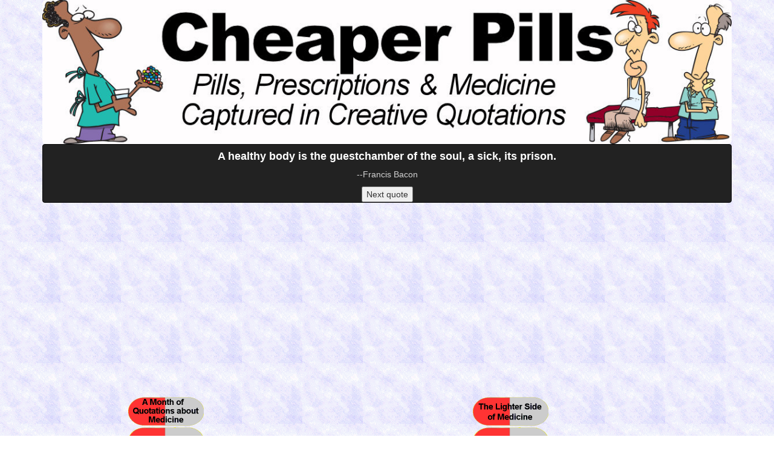

--- FILE ---
content_type: text/html; charset=UTF-8
request_url: http://cheaperpills.com/products/view/100325/Jump-Rope-Green-1-Count-by-Willard-Water
body_size: 13358
content:
<!DOCTYPE html>
<html lang="en">
<head>
    <meta charset="utf-8">
    <meta http-equiv="X-UA-Compatible" content="IE=edge">
    <meta name="viewport" content="width=device-width, initial-scale=1">
    <meta name="description" content=" Natural Bodycare  Ultra Hydrating   Helps plump fine lines and wrinkles.  Ingredients: Water (Aqua), Organic Aloe Barba">
    <meta name="keywords" content="DermaE Natural Bodycare - Hydrating Day Cr&amp;#039;me 2 oz"/>
    <meta name="author" content="PHP Power Scripts">

    <title>DermaE Natural Bodycare - Hydrating Day Cr&#039;me 2 oz</title>

    <!-- Bootstrap core CSS -->
    <link rel="stylesheet" href="/css/bootstrap/bootstrap.css"/>    <link rel="stylesheet" href="/css/fa/font-awesome.min.css"/>
    <!-- HTML5 shim and Respond.js IE8 support of HTML5 elements and media queries -->
    <!--[if lt IE 9]>
    <script src="https://oss.maxcdn.com/html5shiv/3.7.2/html5shiv.min.js"></script>
    <script src="https://oss.maxcdn.com/respond/1.4.2/respond.min.js"></script>
    <![endif]-->

            
    
	<script src="/js/jquery/jquery.js"></script>
	<script src="/js/bootstrap/bootstrap.js"></script>
    <script src="https://cdnjs.cloudflare.com/ajax/libs/jquery.form/4.2.2/jquery.form.js"></script>

    <script>
        // set the cookie
        function setCookie(cname, cvalue, exhours) {
            var d = new Date();
            // add cookie expiry date to be one hour from the current time
            d.setTime(d.getTime() + (exhours * 60 * 60 * 1000));
            var expires = "expires=" + d.toGMTString();
            // Pass the name, cookie value and expiry time into the cookie
            document.cookie = cname + "=" + cvalue + "; " + expires;
        }

        function getCookie(cname) {
            var name = cname + "=";
            var ca = document.cookie.split(';');
            for (var i = 0; i < ca.length; i++) {
                var c = ca[i];
                while (c.charAt(0) == ' ') {
                    c = c.substring(1);
                }
                if (c.indexOf(name) == 0) {
                    return c.substring(name.length, c.length);
                }
            }
            return "";
        }

        function checkCookie() {
            var popUp = getCookie("poppedUp");
            // if the cookie isn't empty, then don't show the modal, otherwise show the modal
            if (popUp != "") {
            } else {
                // show modal
                $('.modal-body').load("/newsletters/add");  //load content from href of link
                $('.modal-title').html('');
                $('#dialogModal').modal('show');  //open the dialog
                // change the value of the cookie so that we know the visitor has seent the cookie
                var popUp = 1;
                setCookie("poppedUp", popUp, 1);
            }
        }

        function onMouseOut(event) {
            // Remove this event listener
            if (event.clientY < 50 && 0 == true) {
                document.removeEventListener("mouseout", onMouseOut);
                checkCookie();
            }
        }

        document.addEventListener("mouseout", onMouseOut);

    </script>

	
</head>

<body>
<body bgcolor="#ffffff" background="/images/cheaperpills_background.gif">

<div id="dialogModal" class="modal fade" role="dialog">
    <div class="modal-dialog modal-md">
        <!-- Modal content-->
        <div class="modal-content">
            <div class="modal-body">
                <p>Loading...</p>
            </div>
            <div class="modal-footer">
                <button type="button" class="btn btn-default" data-dismiss="modal">Close</button>
            </div>
        </div>

    </div>
</div>

<div class="container"><center>
<script async src="https://pagead2.googlesyndication.com/pagead/js/adsbygoogle.js?client=ca-pub-8424117595880360"
     crossorigin="anonymous"></script>

<script>
     (adsbygoogle = window.adsbygoogle || []).push({});
</script> </center>

    <div class="col-md-12 column">
        <div class="row">
            <a href="/"><img src="/img/header.jpg" class="filter center-block img-responsive header img-rounded" alt=""/></a>            <div class="top-left"><h2><i></i></h2></div>
        </div>
    </div>
</div>

<style>
    .filter {
        width: 100%;
        max -width: 100% height : auto;
    }

    .top-left {
        position: absolute;
        color: floralwhite;
        font-size: large;
        top: 8px;
        left: 16px;
    }

</style>

<div class="container">
    <div class="row clearfix">
        <div class="col-md-12 column">
            <nav class="navbar navbar-default navbar-inverse" role="navigation">
                <div class="navbar-header">
                   
				</div><div align="center">
<script>
      const GenerateQuote = async () =>{
         var url="/quotes2.txt";
         const response=await fetch(url);
         const Quote_list = await response.json();
         const randomIdx = Math.floor(Math.random()*Quote_list.length);
         const quoteText=Quote_list[randomIdx].text;
         const auth=Quote_list[randomIdx].author;       
         if(!auth) author = "Anonymous";
         document.getElementById("QuoteText").innerHTML=quoteText;
         document.getElementById("author").innerHTML=" "+auth;
      }
      GenerateQuote();
   </script>
   <h4 style="color:white;"><b><span class="QuoteText" id="QuoteText"></span></h4></b>
   <p class="QuoteWR" style="color:lightgray;" id="author"></p>
   <div class="QuoteBtn">
   <button class="GenerateQuote_next" onclick="GenerateQuote()">Next quote</button>
   
   
   
   
   
            </nav>
			
			
			
			
<div style=" text-indent: 0px; padding: 0px 0px 0px 0px; margin: 0px 0px 0px 0px;"><table width="100%" border="0" cellpadding="0" cellspacing="0" style="border-width: 0px;">
<tr valign="top">
<td><center><a href=/a-month-of-quotes-about-medicine.html>
			<img border="0" src="/gif/a-month-of-quotes-about-medicine.gif" hspace="9" width="125" height="50"></a>
</td>
<td><center><a href="/the-lighter-side-of-medicine.html">
			<img border="0" src="/gif/the-lighter-side-of-medicine.gif" hspace="9" width="125" height="50"></a>
</td>
</tr>
<tr valign="top">
<td><center><a href=/all_about_pills.html>
			<img border="0" src="/gif/all-about-pills.gif" hspace="9" width="125" height="50"></a>
</td>
<td><center><a href=/medicine_is.html>
			<img border="0" src="/gif/medicine-is.gif" hspace="9" width="125" height="50"></a>
</td>
</tr>
<tr valign="top">
<td>
</td>
<td>			 <form method="post" accept-charset="utf-8" class="form-inline navbar-form navbar-right" role="form" action="/products/search"><div style="display:none;"><input type="hidden" name="_method" value="POST"/></div><div class="form-group text"><label class="control-label" for="q"></label><input type="text" name="q" placeholder="Search this website" id="q" class="form-control"/></div>  <button type="submit" class="btn glyphicon glyphicon-search btn-default"></button></form></td>
</tr>
</table>
<body>


   	<div class="row clearfix">
	        <div class="col-md-2 column">
            <div class="list-group">
                <a href="#" class="list-group-item active">Menu: Browse Below</a>
                <div class="list-group-item">
                                                                        <p class="list-group-item-text">
                                <a href="/affiliates/view/80/VITA-LIVING">VITA LIVING</a>                                <br>
                            </p>
                                                <hr>
                                                        </div>
            </div>

            <br>
                            <div class="list-group">
                    <a href="#" class="list-group-item active">Blog</a>

                    <div class="list-group-item">
                                                    <p class="list-group-item-text">
                                <a href="/blog/view/20/How-to-Fuel-Your-Mind-for-Creativity">How to Fuel Your Mind for Creativity</a>                                <br><br>
                            </p>
                                                    <p class="list-group-item-text">
                                <a href="/blog/view/19/FRANK-s-Components-of-Creativity">FRANK&#039;s Components of Creativity</a>                                <br><br>
                            </p>
                                            </div>
                </div>
                    </div>
        <div class="col-md-10 column">
                                        <div class="row">
        <div class="well well-sm">
            VITA LIVING > Facial Care > DermaE Natural Bodycare        </div>
    </div>

    <div class="row">
        <div class="col-lg-4 item-photo">
            <a href="/products/trackclick/100325" target="_blank">
                <img style="max-width:100%;"
                     src="https://cdn.shopify.com/s/files/1/0040/9878/5395/products/DermaE-Natural-Bodycare-Hydrating-Day-CrAme-2-oz.png?v=1678951009"/>
            </a>
        </div>
        <div class="col-lg-8" style="border:0px solid gray">
            <h3>DermaE Natural Bodycare - Hydrating Day Cr'me 2 oz</h3>
            <h5 style="color:#337ab7">
                Vendor: <a href="/affiliates/view/80">VITA LIVING</a></h5>
                            <h6 class="title-price">
                    <small>Pricing</small>
                </h6>
                <h3 style="margin-top:0px;">$29.50</h3>
                        <div class="section" style="padding-bottom:20px;">
                <p><a href="/products/trackclick/100325" rel="nofollow" target="_blank" class="btn btn-primary">Add to Cart <span class="glyphicon glyphicon-shopping-cart"></span>xxx</a></p>
            </div>
            <p> Natural Bodycare  Ultra Hydrating   Helps plump fine lines and wrinkles.  Ingredients: Water (Aqua), Organic Aloe Barbadensis Leaf Extract, Organic Camellia Sinensis (Green Tea) leaf Extract, Glycerin, Hamamelis Virginiana (witch hazel) Extract, Caprylic/Capric Triglyceride, Stearic Acid, Cetyl Alcohol, Glyceryl Stearate, Ceteareth 20, Organic Simmondsia Chinensis (jojoba) Seed Oil, Sodium Hyaluronate (hyaluronic Acid), Calcium Ascorbate (ester-C), Tocopheryl Acetate (vitamin E), Retinyl Palmitate (Vitamin A), Polysorbate 20, Dimethicone, Sodium hydroxide, Phenoxyethanol, Ethylhexylglycerin, Natural and Fragant oils.   Cruelty-Free/Gluten-Free/Vegan  Paraben-Free D04656 (465) DermaE Natural Bodycare</p>
        </div>
    </div>
        </div>
    </div>
    <hr>
    <div class="row clearfix">
        <div class="col-md-4">
            <div class="text-center">
                <p>(C)2026 Cheaper Pills                    - All Rights Reserved.</p>
            </div>
        </div>
        <div class="col-md-4">
            <div class="text-center">
                                    <a href="http://facebook.com/" target="_blank"><i
                            class="fa fa-facebook-square fa-2x"
                            aria-hidden="true"></i></a>
                                                    <a href="https://plus.google.com/" target="_blank"><i
                            class="fa fa-google-plus-square fa-2x"
                            aria-hidden="true"></i></a>
                                                    <a href="https://www.twitter.com" target="_blank"><i
                            class="fa fa-twitter-square fa-2x"
                            aria-hidden="true"></i></a>
                                                    <a href="http://www.youtube.com" target="_blank"><i
                            class="fa fa-youtube-square fa-2x"
                            aria-hidden="true"></i></a>
                            </div>
        </div>
        <div class="col-md-4">
            <div class="text-right">
                Cheaper Pills<br>
                Harrisonburg, VA<br>
                <br>
                <br>
                <br>
            </div>
        </div>
    </div>
<nav class="navbar navbar-default navbar-inverse" role="navigation">
                <div class="navbar-header">
                    <button type="button" class="navbar-toggle" data-toggle="collapse"
                            data-target="#bs-example-navbar-collapse-1"><span
                            class="sr-only">Toggle navigation</span><span
                            class="icon-bar"></span><span class="icon-bar"></span><span
                            class="icon-bar"></span>
                    </button>
                    <a href="/" class="navbar-brand">Cheaper Pills</a>                </div>
                              <div class="collapse navbar-collapse" id="bs-example-navbar-collapse-1">
                    <ul class="nav navbar-nav">
                                                    <li><a href="/pages/view/5">Privacy</a></li>
                                                    <li><a href="/pages/view/6">About Us</a></li>
                                                                    </ul></div></nav>
<!-- Bootstrap core JavaScript
================================================== -->
<!-- Placed at the end of the document so the pages load faster -->
</body>
</html>

--- FILE ---
content_type: text/html; charset=utf-8
request_url: https://www.google.com/recaptcha/api2/aframe
body_size: 265
content:
<!DOCTYPE HTML><html><head><meta http-equiv="content-type" content="text/html; charset=UTF-8"></head><body><script nonce="7ysiRO24LHKld073qertig">/** Anti-fraud and anti-abuse applications only. See google.com/recaptcha */ try{var clients={'sodar':'https://pagead2.googlesyndication.com/pagead/sodar?'};window.addEventListener("message",function(a){try{if(a.source===window.parent){var b=JSON.parse(a.data);var c=clients[b['id']];if(c){var d=document.createElement('img');d.src=c+b['params']+'&rc='+(localStorage.getItem("rc::a")?sessionStorage.getItem("rc::b"):"");window.document.body.appendChild(d);sessionStorage.setItem("rc::e",parseInt(sessionStorage.getItem("rc::e")||0)+1);localStorage.setItem("rc::h",'1768825804142');}}}catch(b){}});window.parent.postMessage("_grecaptcha_ready", "*");}catch(b){}</script></body></html>

--- FILE ---
content_type: text/plain
request_url: http://cheaperpills.com/quotes2.txt
body_size: 3396
content:
[
{"text":"No pressure, no diamonds. ", "author":"-- Mary Case"},
{"text":"The first wealth is health. ", "author":"--Ralph Waldo Emerson"},
{"text":"A healthy hatred of scoundrels. ", "author":"--Thomas Carlyle"},
{"text":"Tis healthy to be sick sometimes. ", "author":"--Henry David Thoreau"},
{"text":"Health consists with temperance alone. ", "author":"--Alexander Pope"},
{"text":"Happiness is good health and a bad memory. ", "author":"--Ingrid Bergman"},
{"text":"Health has its science as well as disease. . . ", "author":"--Emily Blackwell"},
{"text":"Quit worrying about your health. It'll go away. ", "author":"--Robert Orben"},
{"text":"We drink one another's health and spoil our own. ", "author":"--Jerome K. Jerome"},
{"text":"The optimism of a healthy mind is indefatigable. ", "author":"--Margery Allingham"},
{"text":"Virtue is like health: the harmony of the whole man. ", "author":"--Thomas Carlyle"},
{"text":"Medicine, to produce health, has to examine disease. ", "author":"--Plutarch"},
{"text":"It is as healthy to enjoy sentiment as to enjoy jam. ", "author":"--G. K. Chesterton"},
{"text":"The wish for healing has always been half of health. ", "author":"--Lucius Annaeus Seneca"},
{"text":"Honest differences are often a healthy sign of progress. ", "author":"--Mahatma Gandhi"},
{"text":"Doctors and undertakers<br>Fear epidemics of good health. ", "author":"--Gerald Barzan"},
{"text":"Now, good digestion wait on appetite,<br>And health on both! ", "author":"--William Shakespeare"},
{"text":"We are healthy only to the extent that our ideas are humane. ", "author":"--Kurt Vonnegut, Jr."},
{"text":"Happiness? That's nothing more than health and a poor memory. ", "author":"--Albert Schweitzer"},
{"text":"There is no curing a sick man who believes himself in health. ", "author":"--Henri Frederic Amiel"},
{"text":"Be careful when reading health books; you may die of a misprint. ", "author":"--Mark Twain"},
{"text":"Health is the first muse, and sleep is the condition to produce it. ", "author":"--Ralph Waldo Emerson"},
{"text":"A healthy body is the guestchamber of the soul, a sick, its prison. ", "author":"--Francis Bacon"},
{"text":"A cheerful face is nearly as good for an invalid as healthy weather. ", "author":"--Benjamin Franklin"},
{"text":"Health is the vital principle of bliss, <br>And exercise, of health. ", "author":"--James Thomson"},
{"text":"Love is staying up all night with a sick child - or a healthy adult.", "author":"--David Frost"},
{"text":"America's health care system is neither healthy, caring, nor a system. ", "author":"--Walter Cronkite"},
{"text":"Early to bed and early to rise, makes a man healthy, wealthy, and wise. ", "author":"--Benjamin Franklin"},
{"text":"Imagination is not a talent of some men but is the health of every man. ", "author":"--Ralph Waldo Emerson"},
{"text":"Early to rise and early to bed makes a man healthy and wealthy and dead. ", "author":"--James Thurber"},
{"text":"A healthy old fellow, who is not a fool, is the happiest creature living. ", "author":"--Richard Steele"},
{"text":"Hard work beats all the tonics and vitamins in the world. ", "author":"--Harland Sanders"},
{"text":"Human beings do not eat nutrients, they eat food. ", "author":"--Mary Catherine Bateson"},
{"text":"A mind of the caliber of mine cannot derive its nutriment from cows. ", "author":"--George Bernard Shaw"}
]
